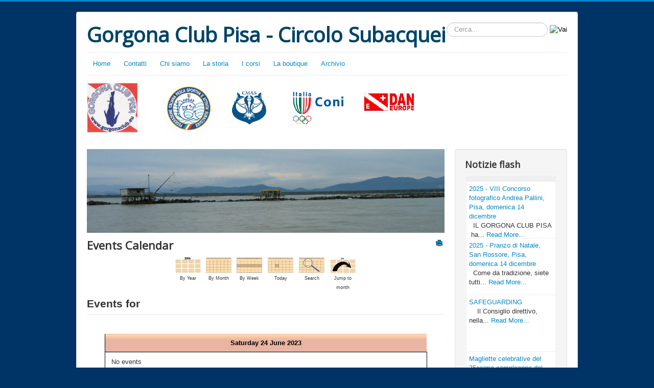

--- FILE ---
content_type: text/html; charset=utf-8
request_url: https://www.gorgonaclub.eu/index.php/jevents-calendar/day.listevents/2023/06/24/38
body_size: 5807
content:
<!DOCTYPE html>
<html xmlns="http://www.w3.org/1999/xhtml" xml:lang="it-it" lang="it-it" dir="ltr">
<head>
	<meta name="viewport" content="width=device-width, initial-scale=1.0" />
	<base href="https://www.gorgonaclub.eu/index.php/jevents-calendar/day.listevents/2023/06/24/38" />
	<meta http-equiv="content-type" content="text/html; charset=utf-8" />
	<meta name="keywords" content="Pescasub Diving ARA Apnea Immersione Foto Sub Didattica
Corsi FIPSAS CorsiSub " />
	<meta name="robots" content="noindex,nofollow" />
	<meta name="description" content="Circolo Subacquei" />
	<meta name="generator" content="Joomla! - Open Source Content Management" />
	<title>JEvents Calendar</title>
	<link href="https://www.gorgonaclub.eu/index.php?option=com_jevents&amp;task=modlatest.rss&amp;format=feed&amp;type=rss&amp;Itemid=110&amp;modid=0" rel="alternate" type="application/rss+xml" title="RSS 2.0" />
	<link href="https://www.gorgonaclub.eu/index.php?option=com_jevents&amp;task=modlatest.rss&amp;format=feed&amp;type=atom&amp;Itemid=110&amp;modid=0" rel="alternate" type="application/atom+xml" title="Atom 1.0" />
	<link href="/templates/gorgona3/favicon.ico" rel="shortcut icon" type="image/vnd.microsoft.icon" />
	<link href="/media/com_jevents/css/bootstrap.css" rel="stylesheet" type="text/css" />
	<link href="/media/com_jevents/css/bootstrap-responsive.css" rel="stylesheet" type="text/css" />
	<link href="/components/com_jevents/assets/css/eventsadmin.css?3.4.57" rel="stylesheet" type="text/css" />
	<link href="/components/com_jevents/views/default/assets/css/events_css.css?3.4.57" rel="stylesheet" type="text/css" />
	<link href="/templates/gorgona3/css/template.css" rel="stylesheet" type="text/css" />
	<link href="/components/com_jevents/views/default/assets/css/modstyle.css?3.4.57" rel="stylesheet" type="text/css" />
	<style type="text/css">
.gn_clear { clear:both; height:0; line-height:0; }
.gn_header_1 { background-color:#EFEFEF; border:1px solid #EFEFEF; border-bottom:none; padding:5px; }
.gn_static_1 { border:1px solid #EFEFEF; border-top:none; padding:5px; height:100px; background-color:#FFFFFF; overflow:hidden; }div.mod_search93 input[type="search"]{ width:auto; }
	</style>
	<script type="application/json" class="joomla-script-options new">{"csrf.token":"3185b370dbc5232e47d60a9b54f46e5b","system.paths":{"root":"","base":""}}</script>
	<script src="/media/system/js/core.js?82142bfce559b824963f03837d82c401" type="text/javascript"></script>
	<script src="/media/jui/js/jquery.min.js?82142bfce559b824963f03837d82c401" type="text/javascript"></script>
	<script src="/media/jui/js/jquery-noconflict.js?82142bfce559b824963f03837d82c401" type="text/javascript"></script>
	<script src="/media/jui/js/jquery-migrate.min.js?82142bfce559b824963f03837d82c401" type="text/javascript"></script>
	<script src="/media/jui/js/bootstrap.min.js?82142bfce559b824963f03837d82c401" type="text/javascript"></script>
	<script src="/components/com_jevents/assets/js/jQnc.js?3.4.57" type="text/javascript"></script>
	<script src="/templates/gorgona3/js/template.js" type="text/javascript"></script>
	<script src="/modules/mod_jevents_cal/tmpl/default/assets/js/calnav.js?3.4.57" type="text/javascript"></script>
	<!--[if lt IE 9]><script src="/media/system/js/html5fallback.js?82142bfce559b824963f03837d82c401" type="text/javascript"></script><![endif]-->
	<script type="text/javascript">
checkJQ();
	</script>

			<link href='//fonts.googleapis.com/css?family=Open+Sans' rel='stylesheet' type='text/css' />
		<style type="text/css">
			h1,h2,h3,h4,h5,h6,.site-title{
				font-family: 'Open Sans', sans-serif;
			}
		</style>
			<style type="text/css">
		body.site
		{
			border-top: 3px solid #0088cc;
			background-color: #003366		}
		a
		{
			color: #0088cc;
		}
		.navbar-inner, .nav-list > .active > a, .nav-list > .active > a:hover, .dropdown-menu li > a:hover, .dropdown-menu .active > a, .dropdown-menu .active > a:hover, .nav-pills > .active > a, .nav-pills > .active > a:hover,
		.btn-primary
		{
			background: #0088cc;
		}
		.navbar-inner
		{
			-moz-box-shadow: 0 1px 3px rgba(0, 0, 0, .25), inset 0 -1px 0 rgba(0, 0, 0, .1), inset 0 30px 10px rgba(0, 0, 0, .2);
			-webkit-box-shadow: 0 1px 3px rgba(0, 0, 0, .25), inset 0 -1px 0 rgba(0, 0, 0, .1), inset 0 30px 10px rgba(0, 0, 0, .2);
			box-shadow: 0 1px 3px rgba(0, 0, 0, .25), inset 0 -1px 0 rgba(0, 0, 0, .1), inset 0 30px 10px rgba(0, 0, 0, .2);
		}
	</style>
		<!--[if lt IE 9]>
		<script src="/media/jui/js/html5.js"></script>
	<![endif]-->
</head>

<body class="site com_jevents view- no-layout task-day.listevents itemid-110">

	<!-- Body -->
	<div class="body">
		<div class="container">
			<!-- Header -->
			<header class="header" role="banner">
				<div class="header-inner clearfix">
					<a class="brand pull-left" href="/">
						<span class="site-title" title="Gorgona Club Pisa - Circolo Subacquei">Gorgona Club Pisa - Circolo Subacquei</span> 					</a>
					<div class="header-search pull-right">
						<div class="search mod_search93">
	<form action="/index.php/jevents-calendar/month.calendar/2026/01/20/-" method="post" class="form-inline" role="search">
		<label for="mod-search-searchword93" class="element-invisible">Cerca...</label> <input name="searchword" id="mod-search-searchword93" maxlength="200"  class="inputbox search-query input-medium" type="search" size="20" placeholder="Cerca..." /> <input type="image" alt="Vai" class="button" src="/" onclick="this.form.searchword.focus();"/>		<input type="hidden" name="task" value="search" />
		<input type="hidden" name="option" value="com_search" />
		<input type="hidden" name="Itemid" value="110" />
	</form>
</div>

					</div>
				</div>
			</header>
						<nav class="navigation" role="navigation">
				<ul class="nav menu nav-pills mod-list">
<li class="item-101 default"><a href="/index.php" >Home</a></li><li class="item-108"><a href="/index.php/contatti" >Contatti</a></li><li class="item-113"><a href="/index.php/chi-siamo" >Chi siamo</a></li><li class="item-115"><a href="/index.php/la-storia" >La storia</a></li><li class="item-112"><a href="/index.php/i-corsi" >I corsi</a></li><li class="item-114"><a href="/index.php/la-boutique" >La boutique</a></li><li class="item-142"><a href="/index.php/archivio" >Archivio</a></li></ul>

			</nav>
								<div class="moduletable">
						

<div class="custom"  >
	<table style="height: 107px;" width="687">
<tbody>
<tr>
<td><a title="Home_Page" href="/index.php"><img src="/images/minilogogorgonar.png" alt="Home_Gorgona_Club" width="98" height="96" /></a></td>
<td><a title="Portale FIPSAS" href="http://www.fipsas.it" target="_blank" rel="noopener noreferrer"><img style="display: block; margin-left: auto; margin-right: auto;" src="/images/fipsaslogo2017.png" alt="" width="100" height="95" /></a></td>
<td><a title="CMAS" href="http://www.cmas.org/" target="_blank" rel="noopener noreferrer"><img src="/images/logo_cmas.gif" alt="CMAS" /></a></td>
<td><a title="CONI" href="http://www.coni.it/" target="_blank" rel="noopener noreferrer"><img src="/images/logo_coni.gif" alt="CONI" width="100" height="65" /></a></td>
<td> <a title="Dan_Europe" href="http://www.daneurope.org/" target="_blank" rel="noopener noreferrer"><img title="Dan_Europe" src="/images/logo_dan.gif" alt="" /></a><br /><br /></td>
<td> </td>
</tr>
</tbody>
</table>
<p> </p></div>
		</div>
	
			<div class="row-fluid">
								<main id="content" role="main" class="span9">
					<!-- Begin Content -->
							<div class="moduletable">
						<div class="random-image">
	<img src="/images/banners/retoni.png" alt="retoni.png" width="750" height="176" /></div>
		</div>
	
					<div id="system-message-container">
	</div>

						<!-- Event Calendar and Lists Powered by JEvents //-->
	<div id="jevents">
<div class="contentpaneopen jeventpage  jevbootstrap" id="jevents_header">
		
			<h2 class="contentheading" >Events Calendar</h2>
			<ul class="actions">
				<li class="print-icon">
			<a href="javascript:void(0);" rel="nofollow" onclick="window.open('/index.php/jevents-calendar/day.listevents/2023/06/24/38?pop=1&amp;tmpl=component', 'win2', 'status=no,toolbar=no,scrollbars=yes,titlebar=no,menubar=no,resizable=yes,width=600,height=600,directories=no,location=no');" title="Print">
				<span class="icon-print"> </span>
			</a>
			</li> 		</ul>
	</div>
<div class="contentpaneopen  jeventpage  jevbootstrap" id="jevents_body">
<div class='jev_pretoolbar'></div>    	<div class="ev_navigation">
    		<table class="b0" align="center" >
    			<tr align="center" class="vtop">
    	    		    	<td width="10" align="center" valign="middle"></td>
		    	<td width="10" align="center" valign="middle"></td>
				<td class="iconic_td" align="center" valign="middle">
    		<div id="ev_icon_yearly" class="nav_bar_cal"><a href="/index.php/jevents-calendar/year.listevents/2023/06/24/38" title="By Year"> 
    			<img src="https://www.gorgonaclub.eu/components/com_jevents/views/default/assets/images/transp.gif" alt="By Year"/></a>
    		</div>
        </td>
            	<td class="iconic_td" align="center" valign="middle">
    		<div id="ev_icon_monthly" class="nav_bar_cal" ><a href="/index.php/jevents-calendar/month.calendar/2023/06/24/38" title="By Month">
    			<img src="https://www.gorgonaclub.eu/components/com_jevents/views/default/assets/images/transp.gif" alt="By Month"/></a>
    		</div>
        </td>
        		<td class="iconic_td" align="center" valign="middle">
			<div id="ev_icon_weekly" class="nav_bar_cal"><a href="/index.php/jevents-calendar/week.listevents/2023/06/24/38" title="By Week">
			<img src="https://www.gorgonaclub.eu/components/com_jevents/views/default/assets/images/transp.gif" alt="By Week"/></a>
			</div>
        </td>
        		<td class="iconic_td" align="center" valign="middle">
			<div id="ev_icon_daily" class="nav_bar_cal" ><a href="/index.php/jevents-calendar/day.listevents/2026/01/20/38" title="Today"><img src="https://www.gorgonaclub.eu/components/com_jevents/views/default/assets/images/transp.gif" alt="By Day"/></a>
			</div>
        </td>
        		<td class="iconic_td" align="center" valign="middle">
			<div id="ev_icon_search" class="nav_bar_cal"><a href="/index.php/jevents-calendar/search.form/2023/06/24/38" title="Search"><img src="https://www.gorgonaclub.eu/components/com_jevents/views/default/assets/images/transp.gif" alt="Search"/></a>
			</div>
        </td>                
        		<td class="iconic_td" align="center" valign="middle">
			<div id="ev_icon_jumpto" class="nav_bar_cal"><a href="#" onclick="if (jevjq('#jumpto').hasClass('jev_none')) {jevjq('#jumpto').removeClass('jev_none');} else {jevjq('#jumpto').addClass('jev_none')};return false;" title="Jump to month"><img src="https://www.gorgonaclub.eu/components/com_jevents/views/default/assets/images/transp.gif" alt="Jump to month"/></a>
			</div>
        </td>                
            	<td width="10" align="center" valign="middle"></td>
		    	<td width="10" align="center" valign="middle"></td>
		                </tr>
    			<tr class="icon_labels" align="center">
    					        		<td colspan="2"></td>
	        		    				<td>By Year</td>    				<td>By Month</td>    				<td>By Week</td>    				<td>Today</td>    				<td>Search</td>    				<td>Jump to month</td>    					        		<td colspan="2"></td>
	        		                </tr>
                		<tr align="center" valign="top">
				    	<td colspan="10" align="center" valign="top">
	    		    	<div id="jumpto"  class="jev_none">
			<form name="BarNav" action="/index.php/jevents-calendar/month.calendar/2026/01/20/-" method="get">
				<input type="hidden" name="option" value="com_jevents" />
				<input type="hidden" name="task" value="month.calendar" />
				<input type="hidden" name="catids" value="38"/><select id="month" name="month" class="fs10px">
	<option value="01">January</option>
	<option value="02">February</option>
	<option value="03">March</option>
	<option value="04">April</option>
	<option value="05">May</option>
	<option value="06" selected="selected">June</option>
	<option value="07">July</option>
	<option value="08">August</option>
	<option value="09">September</option>
	<option value="10">October</option>
	<option value="11">November</option>
	<option value="12">December</option>
</select>
<select id="year" name="year" class="fs10px">
</select>
				<button onclick="submit(this.form)">Jump to month</button>
				<input type="hidden" name="Itemid" value="110" />
			</form>
			</div>
			</td>
	    </tr>
		            </table>
        </div>
		<fieldset><legend class="ev_fieldset">Events for</legend><br />
<table align="center" width="90%" cellspacing="0" cellpadding="5" class="ev_table">
	<tr valign="top">
		<td colspan="2"  align="center" class="cal_td_daysnames">
			<!-- <div class="cal_daysnames"> -->
	Saturday 24 June 2023			<!-- </div> -->
		</td>
	</tr>
	<tr><td class="ev_td_right" colspan="3"><ul class="ev_ul" >
<li class='ev_td_li ev_td_li_noevents' >
No events</li>
</ul></td></tr>
</table><br />
</fieldset><br /><br />
</div>
</div> <!-- close #jevents //-->

					<div aria-label="Percorso" role="navigation">
	<ul itemscope itemtype="https://schema.org/BreadcrumbList" class="breadcrumb">
					<li>
				Sei qui: &#160;
			</li>
		
						<li itemprop="itemListElement" itemscope itemtype="https://schema.org/ListItem">
											<a itemprop="item" href="/index.php" class="pathway"><span itemprop="name">Home</span></a>
					
											<span class="divider">
							<img src="/media/system/images/arrow.png" alt="" />						</span>
										<meta itemprop="position" content="1">
				</li>
							<li itemprop="itemListElement" itemscope itemtype="https://schema.org/ListItem" class="active">
					<span itemprop="name">
						JEvents Calendar					</span>
					<meta itemprop="position" content="2">
				</li>
				</ul>
</div>

					<!-- End Content -->
				</main>
								<div id="aside" class="span3">
					<!-- Begin Right Sidebar -->
					<div class="well "><h3 class="page-header">Notizie flash</h3>
<div style="float:left;width:100%;">
  <div class="globalnews" style="margin:2px">
        <div class="gn_header_1"> <span class="gn_header"></span>
      <div class="gn_clear"></div>
    </div>
    
<div class="gn_static gn_static_1">
	<a href="/index.php/11-flashnews/423-2025-viii-concorso-fotografico-andrea-pallini-pisa-domenica-14-dicembre">2025 - VIII Concorso fotografico Andrea Pallini, Pisa, domenica 14 dicembre</a> <br />   IL GORGONA CLUB PISA  ha... <a href="/index.php/11-flashnews/423-2025-viii-concorso-fotografico-andrea-pallini-pisa-domenica-14-dicembre" >Read More...</a> <br /></div>

<div class="gn_static gn_static_1">
	<a href="/index.php/11-flashnews/422-2025-pranzo-di-natale-san-rossore-pisa-domenica-14-dicembre">2025 - Pranzo di Natale, San Rossore, Pisa, domenica 14 dicembre</a> <br />   Come da tradizione, siete tutti... <a href="/index.php/11-flashnews/422-2025-pranzo-di-natale-san-rossore-pisa-domenica-14-dicembre" >Read More...</a> <br /></div>

<div class="gn_static gn_static_1">
	<a href="/index.php/11-flashnews/407-safeguarding">SAFEGUARDING</a> <br />     Il Consiglio direttivo, nella... <a href="/index.php/11-flashnews/407-safeguarding" >Read More...</a> <br /></div>

<div class="gn_static gn_static_1">
	<a href="/index.php/11-flashnews/405-magliette-celebrative-del-75esimo">Magliette celebrative del 75esimo compleanno del Gorgona Club</a> <br /> Sono arrivate ... eccole !    ... <a href="/index.php/11-flashnews/405-magliette-celebrative-del-75esimo" >Read More...</a> <br /></div>

<div class="gn_static gn_static_1">
	<a href="/index.php/11-flashnews/380-pisa-ricorda-luciano-lischi-23-3-2022">Pisa ricorda Luciano Lischi - 23/3/2022</a> <br /> Intitolata all’editore, dal Comune... <a href="/index.php/11-flashnews/380-pisa-ricorda-luciano-lischi-23-3-2022" >Read More...</a> <br /></div>

<div class="gn_static gn_static_1">
	<a href="/index.php/11-flashnews/372-richiesta-adesione-club-azzurro-di-pesca-in-apnea-2022">Richiesta adesione - Club Azzurro di Pesca in Apnea - 2022</a> <br /> Si comunica che siamo stati chiamati a... <a href="/index.php/11-flashnews/372-richiesta-adesione-club-azzurro-di-pesca-in-apnea-2022" >Read More...</a> <br /></div>

<div class="gn_static gn_static_1">
	<a href="/index.php/11-flashnews/336-corso-di-pesca-in-apnea-a-pisa">Corso di Pesca in Apnea a Pisa</a> <br /> Sono aperte le iscrizioni al Corso di... <a href="/index.php/11-flashnews/336-corso-di-pesca-in-apnea-a-pisa" >Read More...</a> <br /></div>

<div class="gn_static gn_static_1">
	<a href="/index.php/11-flashnews/331-ufficializzato-il-protocollo-per-lo-svolgimento-delle-gare-subacquee">Ufficializzato il protocollo per lo svolgimento delle gare subacquee</a> <br /> Potocollo di dettaglio per lo... <a href="/index.php/11-flashnews/331-ufficializzato-il-protocollo-per-lo-svolgimento-delle-gare-subacquee" >Read More...</a> <br /></div>
  </div>
</div>
<div class="gn_clear"></div>
</div><div class="well "><h3 class="page-header">In evidenza</h3><ul class="nav menu mod-list">
<li class="item-220 active"><a href="/index.php/in-evidenza-2020" >Argomenti di interesse</a></li><li class="item-224"><a href="/index.php/ambiente" >Gorgona &amp; Ambiente</a></li><li class="item-225"><a href="/index.php/linee-guida-decreti-etc" >Linee guida, decreti etc.</a></li><li class="item-226"><a href="/index.php/iniziative-di-solidarieta" >Iniziativa di solidarietà</a></li><li class="item-231"><a href="/index.php/personaggi-dl-gorgona" >Personaggi del Gorgona</a></li></ul>
</div><div class="well "><h3 class="page-header">Attività sociali</h3><ul class="nav menu mod-list">
<li class="item-228"><a href="/index.php/calendario-attivita-sociali" >Calendario attività sociali</a></li><li class="item-217"><a href="/index.php/incontri-sociali" >Serate e Incontri</a></li><li class="item-219"><a href="/index.php/gorgona-gourmet" >Gorgona Gourmet</a></li><li class="item-229"><a href="/index.php/agonismo-pesca-in-apnea" >Agonismo Pesca in Apnea</a></li><li class="item-230"><a href="/index.php/2021-gorgona-day" >Gorgona Day 2021</a></li></ul>
</div><div class="well "><h3 class="page-header">Attività didattica </h3><ul class="nav menu mod-list">
<li class="item-222"><a href="/index.php/scuola-di-immersione-ara" >Scuola di immersione ARA</a></li><li class="item-223"><a href="/index.php/apnea-pescasub" >Apnea &amp; PescaSub</a></li></ul>
</div><div class="well "><h3 class="page-header">MultiMedia</h3><ul class="nav menu mod-list">
<li class="item-130"><a href="/index.php/multimedia" ><img src="/images/multimedia.png" alt="MultiMedia" /></a></li><li class="item-131"><a href="/index.php/foto-dei-soci" >Foto dei soci</a></li><li class="item-132"><a href="/index.php/video-dei-soci" >Video dei soci</a></li><li class="item-169"><a href="/index.php/gite-dei-soci" >Gite dei soci</a></li><li class="item-206"><a href="/index.php/gite-sociali" >Gite sociali</a></li><li class="item-207"><a href="/index.php/gare-pesca" >Agonismo Pesca in Apnea</a></li><li class="item-227"><a href="/index.php/concorso-fotografico-a-pallini" >Concorso fotografico A. Pallini</a></li></ul>
</div><div class="well "><h3 class="page-header">Meteo e siti utili</h3><ul class="nav menu mod-list">
<li class="item-134"><a href="/index.php/meteo-e-siti-utili" ><img src="/images/cruser1.png" alt="Meteo " /><span class="image-title">Meteo </span></a></li><li class="item-135"><a href="/index.php/siti-utili" >Siti utili</a></li></ul>
</div><div class="well "><h3 class="page-header">Angolo Occasioni</h3><ul class="nav menu mod-list">
<li class="item-171"><a href="/index.php/annunci-dei-soci" >Mercatino dei soci</a></li><li class="item-170"><a href="/index.php/invia-annuncio" >Invia una proposta</a></li></ul>
</div><div class="well "><h3 class="page-header">Calendario Eventi</h3><div style="margin:0px;padding:0px;border-width:0px;"><span id='testspan96' style='display:none'></span>

<table style="width:140px;" cellpadding="0" cellspacing="0" align="center" class="mod_events_monthyear" >
<tr >
<td><div class="mod_events_link" onmousedown="callNavigation('https://www.gorgonaclub.eu/index.php?option=com_jevents&amp;task=modcal.ajax&amp;day=1&amp;month=01&amp;year=2025&amp;modid=96&amp;tmpl=component&amp;catids=38');" ontouchstart="callNavigation('https://www.gorgonaclub.eu/index.php?option=com_jevents&amp;task=modcal.ajax&amp;day=1&amp;month=01&amp;year=2025&amp;modid=96&amp;tmpl=component&amp;catids=38');">&laquo;</div>
</td><td><div class="mod_events_link" onmousedown="callNavigation('https://www.gorgonaclub.eu/index.php?option=com_jevents&amp;task=modcal.ajax&amp;day=1&amp;month=12&amp;year=2025&amp;modid=96&amp;tmpl=component&amp;catids=38');" ontouchstart="callNavigation('https://www.gorgonaclub.eu/index.php?option=com_jevents&amp;task=modcal.ajax&amp;day=1&amp;month=12&amp;year=2025&amp;modid=96&amp;tmpl=component&amp;catids=38');">&lt;</div>
</td><td align="center"><a href="/index.php/jevents-calendar/month.calendar/2026/01/20/38" class = "mod_events_link" title = "Go to calendar - current month">January</a> <a href="/index.php/jevents-calendar/year.listevents/2026/01/20/38" class = "mod_events_link" title = "Go to calendar - current year">2026</a> </td><td><div class="mod_events_link" onmousedown="callNavigation('https://www.gorgonaclub.eu/index.php?option=com_jevents&amp;task=modcal.ajax&amp;day=1&amp;month=02&amp;year=2026&amp;modid=96&amp;tmpl=component&amp;catids=38');" ontouchstart="callNavigation('https://www.gorgonaclub.eu/index.php?option=com_jevents&amp;task=modcal.ajax&amp;day=1&amp;month=02&amp;year=2026&amp;modid=96&amp;tmpl=component&amp;catids=38');">&gt;</div>
</td><td><div class="mod_events_link" onmousedown="callNavigation('https://www.gorgonaclub.eu/index.php?option=com_jevents&amp;task=modcal.ajax&amp;day=1&amp;month=01&amp;year=2027&amp;modid=96&amp;tmpl=component&amp;catids=38');" ontouchstart="callNavigation('https://www.gorgonaclub.eu/index.php?option=com_jevents&amp;task=modcal.ajax&amp;day=1&amp;month=01&amp;year=2027&amp;modid=96&amp;tmpl=component&amp;catids=38');">&raquo;</div>
</td></tr>
</table>
<table style="width:140px;height:;" align="center" class="mod_events_table" cellspacing="0" cellpadding="2" >
<tr class="mod_events_dayname">
<td class="mod_events_td_dayname"><span class="sunday">S</span></td>
<td class="mod_events_td_dayname">M</td>
<td class="mod_events_td_dayname">T</td>
<td class="mod_events_td_dayname">W</td>
<td class="mod_events_td_dayname">T</td>
<td class="mod_events_td_dayname">F</td>
<td class="mod_events_td_dayname"><span class="saturday">S</span></td>
</tr>
<tr>
<td class="mod_events_td_dayoutofmonth">28</td>
<td class="mod_events_td_dayoutofmonth">29</td>
<td class="mod_events_td_dayoutofmonth">30</td>
<td class="mod_events_td_dayoutofmonth">31</td>
<td class='mod_events_td_daynoevents'>
<a href="/index.php/jevents-calendar/day.listevents/2026/01/01/38" class = "mod_events_daylink" title = "Go to calendar - current day">1</a></td>
<td class='mod_events_td_daynoevents'>
<a href="/index.php/jevents-calendar/day.listevents/2026/01/02/38" class = "mod_events_daylink" title = "Go to calendar - current day">2</a></td>
<td class='mod_events_td_daynoevents'>
<a href="/index.php/jevents-calendar/day.listevents/2026/01/03/38" class = "mod_events_daylink" title = "Go to calendar - current day">3</a></td>
</tr>
<tr>
<td class='mod_events_td_daynoevents'>
<a href="/index.php/jevents-calendar/day.listevents/2026/01/04/38" class = "mod_events_daylink" title = "Go to calendar - current day">4</a></td>
<td class='mod_events_td_daynoevents'>
<a href="/index.php/jevents-calendar/day.listevents/2026/01/05/38" class = "mod_events_daylink" title = "Go to calendar - current day">5</a></td>
<td class='mod_events_td_daynoevents'>
<a href="/index.php/jevents-calendar/day.listevents/2026/01/06/38" class = "mod_events_daylink" title = "Go to calendar - current day">6</a></td>
<td class='mod_events_td_daynoevents'>
<a href="/index.php/jevents-calendar/day.listevents/2026/01/07/38" class = "mod_events_daylink" title = "Go to calendar - current day">7</a></td>
<td class='mod_events_td_daynoevents'>
<a href="/index.php/jevents-calendar/day.listevents/2026/01/08/38" class = "mod_events_daylink" title = "Go to calendar - current day">8</a></td>
<td class='mod_events_td_daynoevents'>
<a href="/index.php/jevents-calendar/day.listevents/2026/01/09/38" class = "mod_events_daylink" title = "Go to calendar - current day">9</a></td>
<td class='mod_events_td_daynoevents'>
<a href="/index.php/jevents-calendar/day.listevents/2026/01/10/38" class = "mod_events_daylink" title = "Go to calendar - current day">10</a></td>
</tr>
<tr>
<td class='mod_events_td_daynoevents'>
<a href="/index.php/jevents-calendar/day.listevents/2026/01/11/38" class = "mod_events_daylink" title = "Go to calendar - current day">11</a></td>
<td class='mod_events_td_daynoevents'>
<a href="/index.php/jevents-calendar/day.listevents/2026/01/12/38" class = "mod_events_daylink" title = "Go to calendar - current day">12</a></td>
<td class='mod_events_td_daynoevents'>
<a href="/index.php/jevents-calendar/day.listevents/2026/01/13/38" class = "mod_events_daylink" title = "Go to calendar - current day">13</a></td>
<td class='mod_events_td_daynoevents'>
<a href="/index.php/jevents-calendar/day.listevents/2026/01/14/38" class = "mod_events_daylink" title = "Go to calendar - current day">14</a></td>
<td class='mod_events_td_daynoevents'>
<a href="/index.php/jevents-calendar/day.listevents/2026/01/15/38" class = "mod_events_daylink" title = "Go to calendar - current day">15</a></td>
<td class='mod_events_td_daynoevents'>
<a href="/index.php/jevents-calendar/day.listevents/2026/01/16/38" class = "mod_events_daylink" title = "Go to calendar - current day">16</a></td>
<td class='mod_events_td_daynoevents'>
<a href="/index.php/jevents-calendar/day.listevents/2026/01/17/38" class = "mod_events_daylink" title = "Go to calendar - current day">17</a></td>
</tr>
<tr>
<td class='mod_events_td_daynoevents'>
<a href="/index.php/jevents-calendar/day.listevents/2026/01/18/38" class = "mod_events_daylink" title = "Go to calendar - current day">18</a></td>
<td class='mod_events_td_daynoevents'>
<a href="/index.php/jevents-calendar/day.listevents/2026/01/19/38" class = "mod_events_daylink" title = "Go to calendar - current day">19</a></td>
<td class='mod_events_td_todaynoevents'>
<a href="/index.php/jevents-calendar/day.listevents/2026/01/20/38" class = "mod_events_daylink" title = "Go to calendar - current day">20</a></td>
<td class='mod_events_td_daynoevents'>
<a href="/index.php/jevents-calendar/day.listevents/2026/01/21/38" class = "mod_events_daylink" title = "Go to calendar - current day">21</a></td>
<td class='mod_events_td_daynoevents'>
<a href="/index.php/jevents-calendar/day.listevents/2026/01/22/38" class = "mod_events_daylink" title = "Go to calendar - current day">22</a></td>
<td class='mod_events_td_daynoevents'>
<a href="/index.php/jevents-calendar/day.listevents/2026/01/23/38" class = "mod_events_daylink" title = "Go to calendar - current day">23</a></td>
<td class='mod_events_td_daynoevents'>
<a href="/index.php/jevents-calendar/day.listevents/2026/01/24/38" class = "mod_events_daylink" title = "Go to calendar - current day">24</a></td>
</tr>
<tr>
<td class='mod_events_td_daynoevents'>
<a href="/index.php/jevents-calendar/day.listevents/2026/01/25/38" class = "mod_events_daylink" title = "Go to calendar - current day">25</a></td>
<td class='mod_events_td_daynoevents'>
<a href="/index.php/jevents-calendar/day.listevents/2026/01/26/38" class = "mod_events_daylink" title = "Go to calendar - current day">26</a></td>
<td class='mod_events_td_daynoevents'>
<a href="/index.php/jevents-calendar/day.listevents/2026/01/27/38" class = "mod_events_daylink" title = "Go to calendar - current day">27</a></td>
<td class='mod_events_td_daynoevents'>
<a href="/index.php/jevents-calendar/day.listevents/2026/01/28/38" class = "mod_events_daylink" title = "Go to calendar - current day">28</a></td>
<td class='mod_events_td_daynoevents'>
<a href="/index.php/jevents-calendar/day.listevents/2026/01/29/38" class = "mod_events_daylink" title = "Go to calendar - current day">29</a></td>
<td class='mod_events_td_daynoevents'>
<a href="/index.php/jevents-calendar/day.listevents/2026/01/30/38" class = "mod_events_daylink" title = "Go to calendar - current day">30</a></td>
<td class='mod_events_td_daynoevents'>
<a href="/index.php/jevents-calendar/day.listevents/2026/01/31/38" class = "mod_events_daylink" title = "Go to calendar - current day">31</a></td>
</tr>
</table>
<script style='text/javascript'>xyz=1;linkprevious = 'https://www.gorgonaclub.eu/index.php?option=com_jevents&amp;task=modcal.ajax&amp;day=1&amp;month=12&amp;year=2025&amp;modid=96&amp;tmpl=component&amp;catids=38';
linknext = 'https://www.gorgonaclub.eu/index.php?option=$com_jevents&amp;task=modcal.ajax&amp;day=1&amp;month=2&amp;year=2026&amp;modid=96&amp;tmpl=component&amp;catids=38';
zyx=1;</script></div></div><div class="well "><h3 class="page-header">Eventi del mese</h3><table class="mod_events_latest_table jevbootstrap" width="100%" border="0" cellspacing="0" cellpadding="0" align="center"><tr><td class="mod_events_latest_noevents">No events</td></tr>
</table>
</div><div class="well "><h3 class="page-header">Social media</h3>

<div class="custom"  >
	<p><a href="https://www.facebook.com/groups/50815563183" target="_blank" rel="noopener noreferrer"> <img src="/images/Facebook_logo-2R.png" alt="" width="31" height="31" />   seguici su FB</a></p></div>
</div>
					<!-- End Right Sidebar -->
				</div>
							</div>
		</div>
	</div>
	<!-- Footer -->
	<footer class="footer" role="contentinfo">
		<div class="container">
			<hr />
			

<div class="custom"  >
	<h4><span style="color: #ffcc00;"><strong>GORGONA CLUB PISA - CIRCOLO SUBACQUEI:  CODICE IBAN- IT81V0835870952000000771392<br /></strong></span></h4></div>

			<p class="pull-right"><a href="#top" id="back-top">Back to Top</a></p>
			<p style="font-color:  #FFF" >&copy; Gorgona Club Pisa - Circolo Subacquei2026</p>
		</div>
	</footer>
	
</body>
</html>


--- FILE ---
content_type: application/javascript
request_url: https://www.gorgonaclub.eu/components/com_jevents/assets/js/jQnc.js?3.4.57
body_size: 764
content:
var jevjq;
function checkJQ() {
    //alert(typeof $);
    if (window.jQuery && jQuery.fn) {
        jevjq = jQuery.noConflict();
    }
}
checkJQ();

// workaround for tooltips and popovers failing when MooTools is enabled with Bootstrap 3
// See http://www.mintjoomla.com/support/community-forum/user-item/1833-braza/48-cobalt-8/2429.html?start=20

jQuery(document).on('ready', function() {
	/** Will be true if bootstrap 3 is loaded, false if bootstrap 2 or no bootstrap */
	var bootstrap3_enabled = (typeof jQuery().emulateTransitionEnd == 'function');

	if(window.MooTools && bootstrap3_enabled) {
		/**
		 * Workaround based on the code written by JoomlaArt
		 *
		 * @copyright     Copyright (C) 2004-2013 JoomlArt.com. All Rights Reserved.
		 * @license       GNU General Public License version 2 or later; see LICENSE.txt
		 * @authors       JoomlArt, JoomlaBamboo, (contribute to this project at github
		 *                & Google group to become co-author)
		 *------------------------------------------------------------------------------
		 */

		var mtHide = Element.prototype.hide,
			mtShow = Element.prototype.show,
			mtSlide = Element.prototype.slide;

		Element.implement({
			show: function(args){
				if(arguments.callee &&
					arguments.callee.caller &&
					arguments.callee.caller.toString().indexOf('isPropagationStopped') !== -1){	//jquery mark
					return this;
				}
				return jQuery.isFunction(mtShow) && mtShow.apply(this, args);
			},

			hide: function(){
				if(arguments.callee &&
					arguments.callee.caller &&
					arguments.callee.caller.toString().indexOf('isPropagationStopped') !== -1){	//jquery mark
					return this;
				}
				return jQuery.isFunction(mtHide) && mtHide.apply(this, arguments);
			},

			slide: function(args){
				if(arguments.callee &&
					arguments.callee.caller &&
					arguments.callee.caller.toString().indexOf('isPropagationStopped') !== -1){	//jquery mark
					return this;
				}
				return jQuery.isFunction(mtSlide) && mtSlide.apply(this, args);
			}
		});
	}
});

// disable click event in popover for non-touch devices
jQuery(document).on('ready', function() {
	 if (!('ontouchstart' in document.documentElement)) {
		//alert('non-touch');
		jQuery("<style>" ).prop("type" , "text/css").html(" .jev-click-to-open {display:none;}").appendTo("head");
	 }
	 else {
		 //alert('has-touch');
		// jQuery("<style>" ).prop("type" , "text/css").html(" .jev-click-to-open {display:none;}").appendTo("head");
	 }
});
